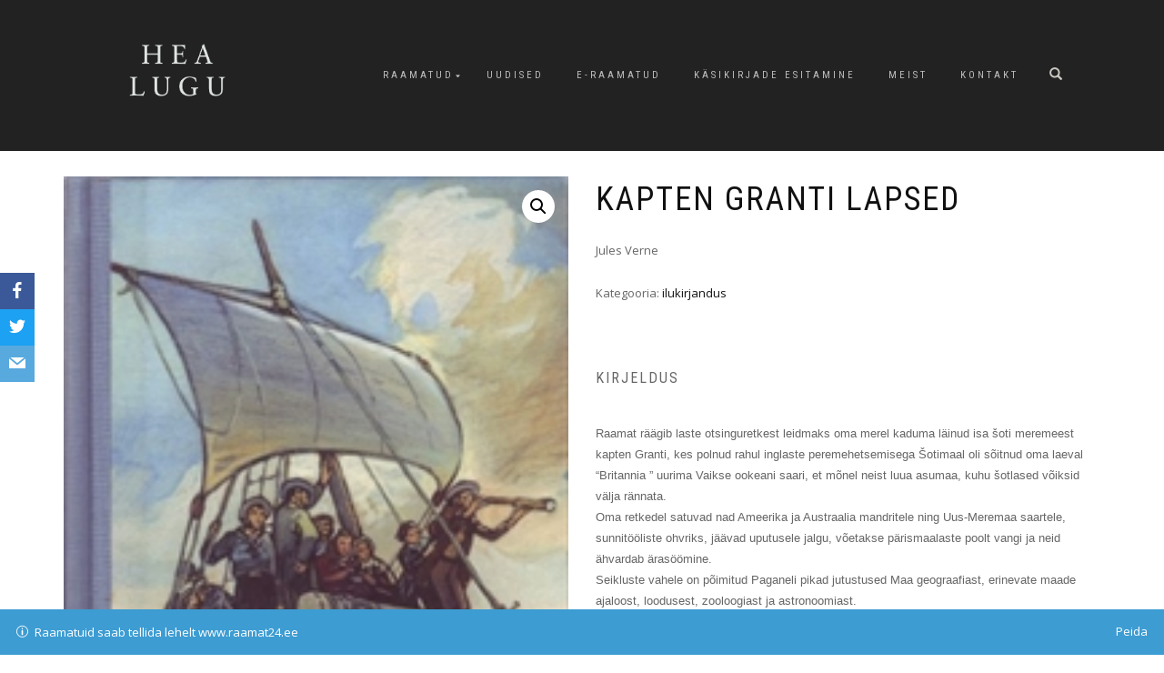

--- FILE ---
content_type: text/html; charset=UTF-8
request_url: http://www.healugu.ee/product/kapten-granti-lapsed/
body_size: 10257
content:
<!DOCTYPE html>
<html lang="et">
<head>
<meta charset="UTF-8">
<meta name="viewport" content="width=device-width, initial-scale=1, maximum-scale=1">
<link rel="profile" href="http://gmpg.org/xfn/11">

<title>Kapten Granti lapsed &#8211; Kirjastus Hea Lugu</title>
<meta name='robots' content='max-image-preview:large' />
<link rel='dns-prefetch' href='//fonts.googleapis.com' />
<link rel='dns-prefetch' href='//s.w.org' />
<link rel="alternate" type="application/rss+xml" title="Kirjastus Hea Lugu &raquo; RSS" href="http://www.healugu.ee/feed/" />
<link rel="alternate" type="application/rss+xml" title="Kirjastus Hea Lugu &raquo; Kommentaaride RSS" href="http://www.healugu.ee/comments/feed/" />
<script type="text/javascript">
window._wpemojiSettings = {"baseUrl":"https:\/\/s.w.org\/images\/core\/emoji\/13.1.0\/72x72\/","ext":".png","svgUrl":"https:\/\/s.w.org\/images\/core\/emoji\/13.1.0\/svg\/","svgExt":".svg","source":{"concatemoji":"http:\/\/www.healugu.ee\/wp-includes\/js\/wp-emoji-release.min.js?ver=5.9.3"}};
/*! This file is auto-generated */
!function(e,a,t){var n,r,o,i=a.createElement("canvas"),p=i.getContext&&i.getContext("2d");function s(e,t){var a=String.fromCharCode;p.clearRect(0,0,i.width,i.height),p.fillText(a.apply(this,e),0,0);e=i.toDataURL();return p.clearRect(0,0,i.width,i.height),p.fillText(a.apply(this,t),0,0),e===i.toDataURL()}function c(e){var t=a.createElement("script");t.src=e,t.defer=t.type="text/javascript",a.getElementsByTagName("head")[0].appendChild(t)}for(o=Array("flag","emoji"),t.supports={everything:!0,everythingExceptFlag:!0},r=0;r<o.length;r++)t.supports[o[r]]=function(e){if(!p||!p.fillText)return!1;switch(p.textBaseline="top",p.font="600 32px Arial",e){case"flag":return s([127987,65039,8205,9895,65039],[127987,65039,8203,9895,65039])?!1:!s([55356,56826,55356,56819],[55356,56826,8203,55356,56819])&&!s([55356,57332,56128,56423,56128,56418,56128,56421,56128,56430,56128,56423,56128,56447],[55356,57332,8203,56128,56423,8203,56128,56418,8203,56128,56421,8203,56128,56430,8203,56128,56423,8203,56128,56447]);case"emoji":return!s([10084,65039,8205,55357,56613],[10084,65039,8203,55357,56613])}return!1}(o[r]),t.supports.everything=t.supports.everything&&t.supports[o[r]],"flag"!==o[r]&&(t.supports.everythingExceptFlag=t.supports.everythingExceptFlag&&t.supports[o[r]]);t.supports.everythingExceptFlag=t.supports.everythingExceptFlag&&!t.supports.flag,t.DOMReady=!1,t.readyCallback=function(){t.DOMReady=!0},t.supports.everything||(n=function(){t.readyCallback()},a.addEventListener?(a.addEventListener("DOMContentLoaded",n,!1),e.addEventListener("load",n,!1)):(e.attachEvent("onload",n),a.attachEvent("onreadystatechange",function(){"complete"===a.readyState&&t.readyCallback()})),(n=t.source||{}).concatemoji?c(n.concatemoji):n.wpemoji&&n.twemoji&&(c(n.twemoji),c(n.wpemoji)))}(window,document,window._wpemojiSettings);
</script>
<style type="text/css">
img.wp-smiley,
img.emoji {
	display: inline !important;
	border: none !important;
	box-shadow: none !important;
	height: 1em !important;
	width: 1em !important;
	margin: 0 0.07em !important;
	vertical-align: -0.1em !important;
	background: none !important;
	padding: 0 !important;
}
</style>
	<link rel='stylesheet' id='wp-block-library-css'  href='http://www.healugu.ee/wp-includes/css/dist/block-library/style.min.css?ver=5.9.3' type='text/css' media='all' />
<link rel='stylesheet' id='wc-blocks-vendors-style-css'  href='http://www.healugu.ee/wp-content/plugins/woocommerce/packages/woocommerce-blocks/build/wc-blocks-vendors-style.css?ver=6.9.0' type='text/css' media='all' />
<link rel='stylesheet' id='wc-blocks-style-css'  href='http://www.healugu.ee/wp-content/plugins/woocommerce/packages/woocommerce-blocks/build/wc-blocks-style.css?ver=6.9.0' type='text/css' media='all' />
<style id='global-styles-inline-css' type='text/css'>
body{--wp--preset--color--black: #000000;--wp--preset--color--cyan-bluish-gray: #abb8c3;--wp--preset--color--white: #ffffff;--wp--preset--color--pale-pink: #f78da7;--wp--preset--color--vivid-red: #cf2e2e;--wp--preset--color--luminous-vivid-orange: #ff6900;--wp--preset--color--luminous-vivid-amber: #fcb900;--wp--preset--color--light-green-cyan: #7bdcb5;--wp--preset--color--vivid-green-cyan: #00d084;--wp--preset--color--pale-cyan-blue: #8ed1fc;--wp--preset--color--vivid-cyan-blue: #0693e3;--wp--preset--color--vivid-purple: #9b51e0;--wp--preset--gradient--vivid-cyan-blue-to-vivid-purple: linear-gradient(135deg,rgba(6,147,227,1) 0%,rgb(155,81,224) 100%);--wp--preset--gradient--light-green-cyan-to-vivid-green-cyan: linear-gradient(135deg,rgb(122,220,180) 0%,rgb(0,208,130) 100%);--wp--preset--gradient--luminous-vivid-amber-to-luminous-vivid-orange: linear-gradient(135deg,rgba(252,185,0,1) 0%,rgba(255,105,0,1) 100%);--wp--preset--gradient--luminous-vivid-orange-to-vivid-red: linear-gradient(135deg,rgba(255,105,0,1) 0%,rgb(207,46,46) 100%);--wp--preset--gradient--very-light-gray-to-cyan-bluish-gray: linear-gradient(135deg,rgb(238,238,238) 0%,rgb(169,184,195) 100%);--wp--preset--gradient--cool-to-warm-spectrum: linear-gradient(135deg,rgb(74,234,220) 0%,rgb(151,120,209) 20%,rgb(207,42,186) 40%,rgb(238,44,130) 60%,rgb(251,105,98) 80%,rgb(254,248,76) 100%);--wp--preset--gradient--blush-light-purple: linear-gradient(135deg,rgb(255,206,236) 0%,rgb(152,150,240) 100%);--wp--preset--gradient--blush-bordeaux: linear-gradient(135deg,rgb(254,205,165) 0%,rgb(254,45,45) 50%,rgb(107,0,62) 100%);--wp--preset--gradient--luminous-dusk: linear-gradient(135deg,rgb(255,203,112) 0%,rgb(199,81,192) 50%,rgb(65,88,208) 100%);--wp--preset--gradient--pale-ocean: linear-gradient(135deg,rgb(255,245,203) 0%,rgb(182,227,212) 50%,rgb(51,167,181) 100%);--wp--preset--gradient--electric-grass: linear-gradient(135deg,rgb(202,248,128) 0%,rgb(113,206,126) 100%);--wp--preset--gradient--midnight: linear-gradient(135deg,rgb(2,3,129) 0%,rgb(40,116,252) 100%);--wp--preset--duotone--dark-grayscale: url('#wp-duotone-dark-grayscale');--wp--preset--duotone--grayscale: url('#wp-duotone-grayscale');--wp--preset--duotone--purple-yellow: url('#wp-duotone-purple-yellow');--wp--preset--duotone--blue-red: url('#wp-duotone-blue-red');--wp--preset--duotone--midnight: url('#wp-duotone-midnight');--wp--preset--duotone--magenta-yellow: url('#wp-duotone-magenta-yellow');--wp--preset--duotone--purple-green: url('#wp-duotone-purple-green');--wp--preset--duotone--blue-orange: url('#wp-duotone-blue-orange');--wp--preset--font-size--small: 13px;--wp--preset--font-size--medium: 20px;--wp--preset--font-size--large: 36px;--wp--preset--font-size--x-large: 42px;}.has-black-color{color: var(--wp--preset--color--black) !important;}.has-cyan-bluish-gray-color{color: var(--wp--preset--color--cyan-bluish-gray) !important;}.has-white-color{color: var(--wp--preset--color--white) !important;}.has-pale-pink-color{color: var(--wp--preset--color--pale-pink) !important;}.has-vivid-red-color{color: var(--wp--preset--color--vivid-red) !important;}.has-luminous-vivid-orange-color{color: var(--wp--preset--color--luminous-vivid-orange) !important;}.has-luminous-vivid-amber-color{color: var(--wp--preset--color--luminous-vivid-amber) !important;}.has-light-green-cyan-color{color: var(--wp--preset--color--light-green-cyan) !important;}.has-vivid-green-cyan-color{color: var(--wp--preset--color--vivid-green-cyan) !important;}.has-pale-cyan-blue-color{color: var(--wp--preset--color--pale-cyan-blue) !important;}.has-vivid-cyan-blue-color{color: var(--wp--preset--color--vivid-cyan-blue) !important;}.has-vivid-purple-color{color: var(--wp--preset--color--vivid-purple) !important;}.has-black-background-color{background-color: var(--wp--preset--color--black) !important;}.has-cyan-bluish-gray-background-color{background-color: var(--wp--preset--color--cyan-bluish-gray) !important;}.has-white-background-color{background-color: var(--wp--preset--color--white) !important;}.has-pale-pink-background-color{background-color: var(--wp--preset--color--pale-pink) !important;}.has-vivid-red-background-color{background-color: var(--wp--preset--color--vivid-red) !important;}.has-luminous-vivid-orange-background-color{background-color: var(--wp--preset--color--luminous-vivid-orange) !important;}.has-luminous-vivid-amber-background-color{background-color: var(--wp--preset--color--luminous-vivid-amber) !important;}.has-light-green-cyan-background-color{background-color: var(--wp--preset--color--light-green-cyan) !important;}.has-vivid-green-cyan-background-color{background-color: var(--wp--preset--color--vivid-green-cyan) !important;}.has-pale-cyan-blue-background-color{background-color: var(--wp--preset--color--pale-cyan-blue) !important;}.has-vivid-cyan-blue-background-color{background-color: var(--wp--preset--color--vivid-cyan-blue) !important;}.has-vivid-purple-background-color{background-color: var(--wp--preset--color--vivid-purple) !important;}.has-black-border-color{border-color: var(--wp--preset--color--black) !important;}.has-cyan-bluish-gray-border-color{border-color: var(--wp--preset--color--cyan-bluish-gray) !important;}.has-white-border-color{border-color: var(--wp--preset--color--white) !important;}.has-pale-pink-border-color{border-color: var(--wp--preset--color--pale-pink) !important;}.has-vivid-red-border-color{border-color: var(--wp--preset--color--vivid-red) !important;}.has-luminous-vivid-orange-border-color{border-color: var(--wp--preset--color--luminous-vivid-orange) !important;}.has-luminous-vivid-amber-border-color{border-color: var(--wp--preset--color--luminous-vivid-amber) !important;}.has-light-green-cyan-border-color{border-color: var(--wp--preset--color--light-green-cyan) !important;}.has-vivid-green-cyan-border-color{border-color: var(--wp--preset--color--vivid-green-cyan) !important;}.has-pale-cyan-blue-border-color{border-color: var(--wp--preset--color--pale-cyan-blue) !important;}.has-vivid-cyan-blue-border-color{border-color: var(--wp--preset--color--vivid-cyan-blue) !important;}.has-vivid-purple-border-color{border-color: var(--wp--preset--color--vivid-purple) !important;}.has-vivid-cyan-blue-to-vivid-purple-gradient-background{background: var(--wp--preset--gradient--vivid-cyan-blue-to-vivid-purple) !important;}.has-light-green-cyan-to-vivid-green-cyan-gradient-background{background: var(--wp--preset--gradient--light-green-cyan-to-vivid-green-cyan) !important;}.has-luminous-vivid-amber-to-luminous-vivid-orange-gradient-background{background: var(--wp--preset--gradient--luminous-vivid-amber-to-luminous-vivid-orange) !important;}.has-luminous-vivid-orange-to-vivid-red-gradient-background{background: var(--wp--preset--gradient--luminous-vivid-orange-to-vivid-red) !important;}.has-very-light-gray-to-cyan-bluish-gray-gradient-background{background: var(--wp--preset--gradient--very-light-gray-to-cyan-bluish-gray) !important;}.has-cool-to-warm-spectrum-gradient-background{background: var(--wp--preset--gradient--cool-to-warm-spectrum) !important;}.has-blush-light-purple-gradient-background{background: var(--wp--preset--gradient--blush-light-purple) !important;}.has-blush-bordeaux-gradient-background{background: var(--wp--preset--gradient--blush-bordeaux) !important;}.has-luminous-dusk-gradient-background{background: var(--wp--preset--gradient--luminous-dusk) !important;}.has-pale-ocean-gradient-background{background: var(--wp--preset--gradient--pale-ocean) !important;}.has-electric-grass-gradient-background{background: var(--wp--preset--gradient--electric-grass) !important;}.has-midnight-gradient-background{background: var(--wp--preset--gradient--midnight) !important;}.has-small-font-size{font-size: var(--wp--preset--font-size--small) !important;}.has-medium-font-size{font-size: var(--wp--preset--font-size--medium) !important;}.has-large-font-size{font-size: var(--wp--preset--font-size--large) !important;}.has-x-large-font-size{font-size: var(--wp--preset--font-size--x-large) !important;}
</style>
<link rel='stylesheet' id='font-awesome-icons-css'  href='http://www.healugu.ee/wp-content/plugins/cool-facebook-page-feed-timeline/css/font-awesome-4.7.0/css/font-awesome.min.css' type='text/css' media='all' />
<link rel='stylesheet' id='obfx-module-pub-css-social-sharing-module-0-css'  href='http://www.healugu.ee/wp-content/plugins/themeisle-companion/obfx_modules/social-sharing/css/public.css?ver=2.10.11' type='text/css' media='all' />
<link rel='stylesheet' id='obfx-module-pub-css-social-sharing-module-1-css'  href='http://www.healugu.ee/wp-content/plugins/themeisle-companion/obfx_modules/social-sharing/css/vendor/socicon/socicon.css?ver=2.10.11' type='text/css' media='all' />
<link rel='stylesheet' id='photoswipe-css'  href='http://www.healugu.ee/wp-content/plugins/woocommerce/assets/css/photoswipe/photoswipe.min.css?ver=6.3.1' type='text/css' media='all' />
<link rel='stylesheet' id='photoswipe-default-skin-css'  href='http://www.healugu.ee/wp-content/plugins/woocommerce/assets/css/photoswipe/default-skin/default-skin.min.css?ver=6.3.1' type='text/css' media='all' />
<style id='woocommerce-inline-inline-css' type='text/css'>
.woocommerce form .form-row .required { visibility: visible; }
</style>
<link rel='stylesheet' id='ywctm-frontend-css'  href='http://www.healugu.ee/wp-content/plugins/yith-woocommerce-catalog-mode/assets/css/frontend.min.css?ver=2.9.0' type='text/css' media='all' />
<style id='ywctm-frontend-inline-css' type='text/css'>
form.cart button.single_add_to_cart_button, form.cart .quantity, .widget.woocommerce.widget_shopping_cart{display: none !important}
</style>
<link rel='stylesheet' id='shop-isle-style-css'  href='http://www.healugu.ee/wp-content/themes/shop-isle/style.css?ver=5.9.3' type='text/css' media='all' />
<link rel='stylesheet' id='child-style-css'  href='http://www.healugu.ee/wp-content/themes/shop-isle-child/style.css?ver=1.0.0' type='text/css' media='all' />
<link rel='stylesheet' id='bootstrap-css'  href='http://www.healugu.ee/wp-content/themes/shop-isle/assets/bootstrap/css/bootstrap.min.css?ver=20120208' type='text/css' media='all' />
<link rel='stylesheet' id='magnific-popup-css'  href='http://www.healugu.ee/wp-content/themes/shop-isle/assets/css/vendor/magnific-popup.min.css?ver=20120208' type='text/css' media='all' />
<link rel='stylesheet' id='flexslider-css'  href='http://www.healugu.ee/wp-content/themes/shop-isle/assets/css/vendor/flexslider.min.css?ver=20120208' type='text/css' media='all' />
<link rel='stylesheet' id='owl-carousel-css'  href='http://www.healugu.ee/wp-content/themes/shop-isle/assets/css/vendor/owl.carousel.min.css?ver=2.1.7' type='text/css' media='all' />
<link rel='stylesheet' id='shop-isle-animate-css'  href='http://www.healugu.ee/wp-content/themes/shop-isle/assets/css/vendor/animate.min.css?ver=20120208' type='text/css' media='all' />
<link rel='stylesheet' id='shop-isle-main-style-css'  href='http://www.healugu.ee/wp-content/themes/shop-isle/assets/css/style.css?ver=1.1.46' type='text/css' media='all' />
<link rel='stylesheet' id='tf-compiled-options-cfpt-css'  href='http://www.healugu.ee/wp-content/uploads/titan-framework-cfpt-css.css?ver=5.9.3' type='text/css' media='all' />
<link rel='stylesheet' id='tf-google-webfont-open-sans-css'  href='//fonts.googleapis.com/css?family=Open+Sans%3Ainherit%2C400&#038;subset=latin%2Clatin-ext&#038;ver=5.9.3' type='text/css' media='all' />
<link rel='stylesheet' id='shop-isle-woocommerce-style1-css'  href='http://www.healugu.ee/wp-content/themes/shop-isle/inc/woocommerce/css/woocommerce.css?ver=11' type='text/css' media='all' />
<script type='text/javascript' src='http://www.healugu.ee/wp-includes/js/jquery/jquery.min.js?ver=3.6.0' id='jquery-core-js'></script>
<script type='text/javascript' src='http://www.healugu.ee/wp-includes/js/jquery/jquery-migrate.min.js?ver=3.3.2' id='jquery-migrate-js'></script>
<link rel="https://api.w.org/" href="http://www.healugu.ee/wp-json/" /><link rel="alternate" type="application/json" href="http://www.healugu.ee/wp-json/wp/v2/product/5824" /><link rel="EditURI" type="application/rsd+xml" title="RSD" href="http://www.healugu.ee/xmlrpc.php?rsd" />
<link rel="wlwmanifest" type="application/wlwmanifest+xml" href="http://www.healugu.ee/wp-includes/wlwmanifest.xml" /> 
<meta name="generator" content="WordPress 5.9.3" />
<meta name="generator" content="WooCommerce 6.3.1" />
<link rel="canonical" href="http://www.healugu.ee/product/kapten-granti-lapsed/" />
<link rel='shortlink' href='http://www.healugu.ee/?p=5824' />
<link rel="alternate" type="application/json+oembed" href="http://www.healugu.ee/wp-json/oembed/1.0/embed?url=http%3A%2F%2Fwww.healugu.ee%2Fproduct%2Fkapten-granti-lapsed%2F" />
<link rel="alternate" type="text/xml+oembed" href="http://www.healugu.ee/wp-json/oembed/1.0/embed?url=http%3A%2F%2Fwww.healugu.ee%2Fproduct%2Fkapten-granti-lapsed%2F&#038;format=xml" />
<style type="text/css" id="csseditortablet">
@media only screen and (min-width: 667px) and (max-width: 1024px)  {
.col-sm-3.sidebar{padding-top:45%;}
.fb-page{max-width:5000px}}
</style>
<style type="text/css" id="csseditorphone">
@media only screen  and (min-width: 320px)  and (max-width: 667px) {
.col-sm-3.sidebar{padding-top:25%}}
</style>
<!-- Enter your scripts here --><style id="shop_isle_customizr_pallete" type="text/css">.module.module-video { padding: 130px 0px; }.shop_isle_header_title h1 a, .shop_isle_header_title h2 a { color: #000000; }</style>	<noscript><style>.woocommerce-product-gallery{ opacity: 1 !important; }</style></noscript>
	<meta name="generator" content="Elementor 3.12.1; features: a11y_improvements, additional_custom_breakpoints; settings: css_print_method-external, google_font-enabled, font_display-auto">
		<style type="text/css" id="wp-custom-css">
			/* hide the shopping cart icon */
.navbar-cart-inner {
display:none; 
}
/* hide the post menu and meta-info */
.post-meta{
display: none;
}
/* lower the product single page a little bit */
.container.product-main-content{padding-top: 5%}
/* lower the heading of a news post a little bit */
.col-sm-8.shop-isle-page-content{padding-top: 5%; 
}
.post-more{
display: none;
}

/* Hide the ordering menu from front page */
.woocommerce-ordering{
display: none;
}

/* Hide Tabs from single-product pages */
.woocommerce-Tabs-panel{
display: block;
}

.tabs{
display: none;
}


.module-small-bottom{display: none;}

/* Hide breadcrumbs */
.woocommerce-breadcrumb {
display: none;
}

@media (max-width: 768px) and (orientation: landscape) {
	.header-container {
		width: 33%;
	}
} 		</style>
		</head>
<body class="product-template-default single single-product postid-5824 wp-custom-logo theme-shop-isle woocommerce woocommerce-page woocommerce-demo-store woocommerce-no-js woocommerce-active elementor-default elementor-kit-8638">

	
	<!-- Preloader -->
	
	<header class="header ">
			<!-- Navigation start -->
		<nav class="navbar navbar-custom navbar-fixed-top " role="navigation">

		<div class="container">
		<div class="header-container">

		<div class="navbar-header">
		<div class="shop_isle_header_title"><div class="shop-isle-header-title-inner"><a href="http://www.healugu.ee/" class="custom-logo-link" rel="home"><img width="559" height="372" src="http://www.healugu.ee/wp-content/uploads/2018/08/cropped-logo-3.png" class="custom-logo" alt="Kirjastus Hea Lugu" srcset="http://www.healugu.ee/wp-content/uploads/2018/08/cropped-logo-3.png 559w, http://www.healugu.ee/wp-content/uploads/2018/08/cropped-logo-3-555x369.png 555w, http://www.healugu.ee/wp-content/uploads/2018/08/cropped-logo-3-300x200.png 300w" sizes="(max-width: 559px) 100vw, 559px" /></a></div></div>
						<div type="button" class="navbar-toggle" data-toggle="collapse" data-target="#custom-collapse">
							<span class="sr-only">Toggle navigation</span>
							<span class="icon-bar"></span>
							<span class="icon-bar"></span>
							<span class="icon-bar"></span>
						</div>
					</div>

					<div class="header-menu-wrap">
						<div class="collapse navbar-collapse" id="custom-collapse">

							<ul id="menu-menu-1" class="nav navbar-nav navbar-right"><li id="menu-item-2974" class="menu-item menu-item-type-post_type menu-item-object-page menu-item-home menu-item-has-children current_page_parent menu-item-2974"><a href="http://www.healugu.ee/">Raamatud</a>
<ul class="sub-menu">
	<li id="menu-item-4804" class="menu-item menu-item-type-taxonomy menu-item-object-product_cat current-product-ancestor current-menu-parent current-product-parent menu-item-4804"><a href="http://www.healugu.ee/product-category/ilukirjandus/">ilukirjandus</a></li>
	<li id="menu-item-4805" class="menu-item menu-item-type-taxonomy menu-item-object-product_cat menu-item-4805"><a href="http://www.healugu.ee/product-category/lastekirjandus/">lastekirjandus</a></li>
	<li id="menu-item-4806" class="menu-item menu-item-type-taxonomy menu-item-object-product_cat menu-item-4806"><a href="http://www.healugu.ee/product-category/ajalugu/">ajalugu</a></li>
	<li id="menu-item-4807" class="menu-item menu-item-type-taxonomy menu-item-object-product_cat menu-item-4807"><a href="http://www.healugu.ee/product-category/poliitika/">poliitika</a></li>
	<li id="menu-item-4808" class="menu-item menu-item-type-taxonomy menu-item-object-product_cat menu-item-4808"><a href="http://www.healugu.ee/product-category/aiandus/">aiandus</a></li>
	<li id="menu-item-4809" class="menu-item menu-item-type-taxonomy menu-item-object-product_cat menu-item-4809"><a href="http://www.healugu.ee/product-category/pollundus/">põllundus</a></li>
	<li id="menu-item-4810" class="menu-item menu-item-type-taxonomy menu-item-object-product_cat menu-item-4810"><a href="http://www.healugu.ee/product-category/biograafia/">biograafia</a></li>
	<li id="menu-item-4811" class="menu-item menu-item-type-taxonomy menu-item-object-product_cat menu-item-4811"><a href="http://www.healugu.ee/product-category/memuaarid/">memuaarid</a></li>
	<li id="menu-item-4812" class="menu-item menu-item-type-taxonomy menu-item-object-product_cat menu-item-4812"><a href="http://www.healugu.ee/product-category/tervis/">tervis</a></li>
	<li id="menu-item-8304" class="menu-item menu-item-type-taxonomy menu-item-object-product_cat menu-item-8304"><a href="http://www.healugu.ee/product-category/kokandus/">kokandus</a></li>
	<li id="menu-item-8305" class="menu-item menu-item-type-taxonomy menu-item-object-product_cat menu-item-8305"><a href="http://www.healugu.ee/product-category/kasitoo/">käsitöö</a></li>
</ul>
</li>
<li id="menu-item-3031" class="menu-item menu-item-type-post_type menu-item-object-page menu-item-3031"><a href="http://www.healugu.ee/uudised/">Uudised</a></li>
<li id="menu-item-2979" class="menu-item menu-item-type-custom menu-item-object-custom menu-item-2979"><a href="https://raamat24.ee/e-raamatud/">E-raamatud</a></li>
<li id="menu-item-2976" class="menu-item menu-item-type-post_type menu-item-object-page menu-item-2976"><a href="http://www.healugu.ee/kasikirjade-esitamine/">Käsikirjade esitamine</a></li>
<li id="menu-item-2977" class="menu-item menu-item-type-post_type menu-item-object-page menu-item-2977"><a href="http://www.healugu.ee/meist/">Meist</a></li>
<li id="menu-item-2987" class="menu-item menu-item-type-post_type menu-item-object-page menu-item-2987"><a href="http://www.healugu.ee/kontakt/">Kontakt</a></li>
</ul>
						</div>
					</div>

											<div class="navbar-cart">

							<div class="header-search">
								<div class="glyphicon glyphicon-search header-search-button"></div>
								<div class="header-search-input">
									<form role="search" method="get" class="woocommerce-product-search" action="http://www.healugu.ee/">
										<input type="search" class="search-field" placeholder="Search Products&hellip;" value="" name="s" title="Search for:" />
										<input type="submit" value="Search" />
										<input type="hidden" name="post_type" value="product" />
									</form>
								</div>
							</div>

															<div class="navbar-cart-inner">
									<a href="http://www.healugu.ee/?page_id=4759" title="View your shopping cart" class="cart-contents">
										<span class="icon-basket"></span>
										<span class="cart-item-number">0</span>
									</a>
																	</div>
							
						</div>
					
				</div>
			</div>

		</nav>
		<!-- Navigation end -->
		
	
	</header>

	<div class="main">
					
			<div class="woocommerce-notices-wrapper"></div><section class="module module-super-small">
			<div class="container product-main-content"><nav class="woocommerce-breadcrumb"><a href="http://www.healugu.ee">Esileht</a>&nbsp;&#47;&nbsp;<a href="http://www.healugu.ee/product-category/ilukirjandus/">ilukirjandus</a>&nbsp;&#47;&nbsp;Kapten Granti lapsed</nav><div id="product-5824" class="product type-product post-5824 status-publish first instock product_cat-ilukirjandus has-post-thumbnail shipping-taxable product-type-simple">

	<div class="woocommerce-product-gallery woocommerce-product-gallery--with-images woocommerce-product-gallery--columns-6 images" data-columns="6" style="opacity: 0; transition: opacity .25s ease-in-out;">
	<figure class="woocommerce-product-gallery__wrapper">
		<div data-thumb="http://www.healugu.ee/wp-content/uploads/2018/07/R025963-160x160.jpg" data-thumb-alt="" class="woocommerce-product-gallery__image"><a href="http://www.healugu.ee/wp-content/uploads/2018/07/R025963.jpg"><img width="188" height="282" src="http://www.healugu.ee/wp-content/uploads/2018/07/R025963.jpg" class="wp-post-image" alt="" loading="lazy" title="R025963" data-caption="" data-src="http://www.healugu.ee/wp-content/uploads/2018/07/R025963.jpg" data-large_image="http://www.healugu.ee/wp-content/uploads/2018/07/R025963.jpg" data-large_image_width="188" data-large_image_height="282" /></a></div>	</figure>
</div>

	<div class="summary entry-summary">
		<h1 class="product_title entry-title">Kapten Granti lapsed</h1><p class="price"></p>
<div class="woocommerce-product-details__short-description">
	<p>Jules Verne</p>
</div>
<div class="product_meta">

	
	
	<span class="posted_in">Kategooria: <a href="http://www.healugu.ee/product-category/ilukirjandus/" rel="tag">ilukirjandus</a></span>
	
	
</div>

	<div class="woocommerce-tabs wc-tabs-wrapper">
		<ul class="tabs wc-tabs" role="tablist">
							<li class="description_tab" id="tab-title-description" role="tab" aria-controls="tab-description">
					<a href="#tab-description">
						Kirjeldus					</a>
				</li>
					</ul>
					<div class="woocommerce-Tabs-panel woocommerce-Tabs-panel--description panel entry-content wc-tab" id="tab-description" role="tabpanel" aria-labelledby="tab-title-description">
				
	<h2>Kirjeldus</h2>

<p><span style="line-height: 18px; font-family: Arial, Helvetica, sans-serif;">Raamat räägib laste otsinguretkest leidmaks oma merel kaduma läinud isa šoti meremeest kapten Granti, kes polnud rahul inglaste peremehetsemisega Šotimaal oli sõitnud oma laeval &#8220;Britannia &#8221; uurima Vaikse ookeani saari, et mõnel neist luua asumaa, kuhu šotlased võiksid välja rännata.</span><br style="color: #404039; line-height: 18px; font-family: Arial, Helvetica, sans-serif;" /><span style="line-height: 18px; font-family: Arial, Helvetica, sans-serif;">Oma retkedel satuvad nad Ameerika ja Austraalia mandritele ning Uus-Meremaa saartele, sunnitööliste ohvriks, jäävad uputusele jalgu, võetakse pärismaalaste poolt vangi ja neid ähvardab ärasöömine.</span><br style="color: #404039; line-height: 18px; font-family: Arial, Helvetica, sans-serif;" /><span style="line-height: 18px; font-family: Arial, Helvetica, sans-serif;">Seikluste vahele on põimitud Paganeli pikad jutustused Maa geograafiast, erinevate maade ajaloost, loodusest, zooloogiast ja astronoomiast.</span></p>
			</div>
		
			</div>

	</div>

	</div></div><div class="container"></div><hr class="divider-w"><div class="container">
	<section class="related products">

					<h2>Seotud tooted</h2>
				
		<ul class="products columns-4">

			
					<li class="product type-product post-7678 status-publish first instock product_cat-ilukirjandus has-post-thumbnail shipping-taxable product-type-external">
	<a href="http://www.healugu.ee/product/roosi-nimi/" class="woocommerce-LoopProduct-link woocommerce-loop-product__link"><img width="262" height="328" src="http://www.healugu.ee/wp-content/uploads/2018/09/Roosi-nimi_kaas_lavastus_veeb-262x328.jpg" class="attachment-shop_catalog size-shop_catalog wp-post-image" alt="" title="Roosi-nimi_kaas_lavastus_veeb" srcset="http://www.healugu.ee/wp-content/uploads/2018/09/Roosi-nimi_kaas_lavastus_veeb-262x328.jpg 262w, http://www.healugu.ee/wp-content/uploads/2018/09/Roosi-nimi_kaas_lavastus_veeb-58x72.jpg 58w" sizes="(max-width: 262px) 100vw, 262px" /><h2 class="woocommerce-loop-product__title">Roosi nimi</h2>
</a></li>

			
					<li class="product type-product post-7758 status-publish instock product_cat-ilukirjandus has-post-thumbnail shipping-taxable product-type-external">
	<a href="http://www.healugu.ee/product/rusikad-inimene-on-inimesele-hunt/" class="woocommerce-LoopProduct-link woocommerce-loop-product__link"><img width="262" height="328" src="http://www.healugu.ee/wp-content/uploads/2018/10/Anniko_Rusikad_kaas_rekl-262x328.jpg" class="attachment-shop_catalog size-shop_catalog wp-post-image" alt="" loading="lazy" title="Anniko_Rusikad_kaas_rekl" srcset="http://www.healugu.ee/wp-content/uploads/2018/10/Anniko_Rusikad_kaas_rekl-262x328.jpg 262w, http://www.healugu.ee/wp-content/uploads/2018/10/Anniko_Rusikad_kaas_rekl-58x72.jpg 58w" sizes="(max-width: 262px) 100vw, 262px" /><h2 class="woocommerce-loop-product__title">Rusikad. Inimene on inimesele hunt</h2>
</a></li>

			
					<li class="product type-product post-7756 status-publish instock product_cat-ilukirjandus has-post-thumbnail shipping-taxable product-type-external">
	<a href="http://www.healugu.ee/product/kattemaks-kirumpaal/" class="woocommerce-LoopProduct-link woocommerce-loop-product__link"><img width="262" height="328" src="http://www.healugu.ee/wp-content/uploads/2018/10/Kättemaks-Kirumpääl.-suur-262x328.jpg" class="attachment-shop_catalog size-shop_catalog wp-post-image" alt="" loading="lazy" title="Kättemaks Kirumpääl. suur" srcset="http://www.healugu.ee/wp-content/uploads/2018/10/Kättemaks-Kirumpääl.-suur-262x328.jpg 262w, http://www.healugu.ee/wp-content/uploads/2018/10/Kättemaks-Kirumpääl.-suur-58x72.jpg 58w" sizes="(max-width: 262px) 100vw, 262px" /><h2 class="woocommerce-loop-product__title">Kättemaks Kirumpääl</h2>
</a></li>

			
					<li class="product type-product post-7925 status-publish last instock product_cat-ilukirjandus product_cat-luule product_cat-sari-maailm-loeb has-post-thumbnail shipping-taxable product-type-external">
	<a href="http://www.healugu.ee/product/jevgeni-onegin/" class="woocommerce-LoopProduct-link woocommerce-loop-product__link"><img width="262" height="328" src="http://www.healugu.ee/wp-content/uploads/2019/03/Jevgeni-Onegin_kaas_rekl-262x328.jpg" class="attachment-shop_catalog size-shop_catalog wp-post-image" alt="" loading="lazy" title="Jevgeni Onegin_kaas_rekl" srcset="http://www.healugu.ee/wp-content/uploads/2019/03/Jevgeni-Onegin_kaas_rekl-262x328.jpg 262w, http://www.healugu.ee/wp-content/uploads/2019/03/Jevgeni-Onegin_kaas_rekl-58x72.jpg 58w" sizes="(max-width: 262px) 100vw, 262px" /><h2 class="woocommerce-loop-product__title">Jevgeni Onegin</h2>
</a></li>

			
		</ul>

	</section>
	</div>

			</div><!-- .container -->
		</section><!-- .module-small -->
			<hr class="divider-w"><section class="module module-small-bottom aya"><div class="container"><div class="row"><div class="col-sm-6 col-sm-offset-3"><h2 class="module-title font-alt">Exclusive products</h2><div class="module-subtitle font-serif">Special category of products</div></div></div><!-- .row --><div class="row"><div class="owl-carousel text-center" data-items="1049" data-pagination="true" data-navigation="false" data-rtl="false" ><div class="owl-item"><div class="col-sm-12"><div class="ex-product"><a href="http://www.healugu.ee/product/kumme-muutilist-sahvatust-eestlaste-jalgi-maailma-ajaloos/"><img width="262" height="328" src="http://www.healugu.ee/wp-content/uploads/2026/01/Mart-Laar_Kymme_myytilist-sahvatust-262x328.jpg" class="attachment-woocommerce_thumbnail size-woocommerce_thumbnail" alt="" loading="lazy" srcset="http://www.healugu.ee/wp-content/uploads/2026/01/Mart-Laar_Kymme_myytilist-sahvatust-262x328.jpg 262w, http://www.healugu.ee/wp-content/uploads/2026/01/Mart-Laar_Kymme_myytilist-sahvatust-58x72.jpg 58w" sizes="(max-width: 262px) 100vw, 262px" /></a><h4 class="shop-item-title font-alt"><a href="http://www.healugu.ee/product/kumme-muutilist-sahvatust-eestlaste-jalgi-maailma-ajaloos/">Kümme müütilist sähvatust. eestlaste jälgi maailma ajaloos</a></h4></div></div></div><div class="owl-item"><div class="col-sm-12"><div class="ex-product"><a href="http://www.healugu.ee/product/loe-mottes-kumneni/"><img width="262" height="328" src="http://www.healugu.ee/wp-content/uploads/2026/01/Loe-mottes-kumneni_esikaas-262x328.jpg" class="attachment-woocommerce_thumbnail size-woocommerce_thumbnail" alt="" loading="lazy" srcset="http://www.healugu.ee/wp-content/uploads/2026/01/Loe-mottes-kumneni_esikaas-262x328.jpg 262w, http://www.healugu.ee/wp-content/uploads/2026/01/Loe-mottes-kumneni_esikaas-58x72.jpg 58w" sizes="(max-width: 262px) 100vw, 262px" /></a><h4 class="shop-item-title font-alt"><a href="http://www.healugu.ee/product/loe-mottes-kumneni/">Loe mõttes kümneni</a></h4></div></div></div><div class="owl-item"><div class="col-sm-12"><div class="ex-product"><a href="http://www.healugu.ee/product/kuhtuv-valgus/"><img width="262" height="328" src="http://www.healugu.ee/wp-content/uploads/2026/01/Kuhtuv-valgus_m-262x328.jpg" class="attachment-woocommerce_thumbnail size-woocommerce_thumbnail" alt="" loading="lazy" srcset="http://www.healugu.ee/wp-content/uploads/2026/01/Kuhtuv-valgus_m-262x328.jpg 262w, http://www.healugu.ee/wp-content/uploads/2026/01/Kuhtuv-valgus_m-58x72.jpg 58w" sizes="(max-width: 262px) 100vw, 262px" /></a><h4 class="shop-item-title font-alt"><a href="http://www.healugu.ee/product/kuhtuv-valgus/">Kuhtuv valgus</a></h4></div></div></div><div class="owl-item"><div class="col-sm-12"><div class="ex-product"><a href="http://www.healugu.ee/product/ta-kinkis-mulle-vabaduse/"><img width="262" height="328" src="http://www.healugu.ee/wp-content/uploads/2026/01/Ta-kinkis-mulle-vabaduse-KAAS-262x328.jpg" class="attachment-woocommerce_thumbnail size-woocommerce_thumbnail" alt="" loading="lazy" srcset="http://www.healugu.ee/wp-content/uploads/2026/01/Ta-kinkis-mulle-vabaduse-KAAS-262x328.jpg 262w, http://www.healugu.ee/wp-content/uploads/2026/01/Ta-kinkis-mulle-vabaduse-KAAS-58x72.jpg 58w" sizes="(max-width: 262px) 100vw, 262px" /></a><h4 class="shop-item-title font-alt"><a href="http://www.healugu.ee/product/ta-kinkis-mulle-vabaduse/">Ta kinkis mulle vabaduse</a></h4></div></div></div><div class="owl-item"><div class="col-sm-12"><div class="ex-product"><a href="http://www.healugu.ee/product/surm-eliitkoolis/"><img width="262" height="328" src="http://www.healugu.ee/wp-content/uploads/2026/01/Surm-eliitkoolis-esikaas-262x328.jpg" class="attachment-woocommerce_thumbnail size-woocommerce_thumbnail" alt="" loading="lazy" srcset="http://www.healugu.ee/wp-content/uploads/2026/01/Surm-eliitkoolis-esikaas-262x328.jpg 262w, http://www.healugu.ee/wp-content/uploads/2026/01/Surm-eliitkoolis-esikaas-58x72.jpg 58w" sizes="(max-width: 262px) 100vw, 262px" /></a><h4 class="shop-item-title font-alt"><a href="http://www.healugu.ee/product/surm-eliitkoolis/">Surm eliitkoolis</a></h4></div></div></div><div class="owl-item"><div class="col-sm-12"><div class="ex-product"><a href="http://www.healugu.ee/product/tavalised-inimesed-autisti-reisijuht-galaktikas/"><img width="262" height="328" src="http://www.healugu.ee/wp-content/uploads/2025/12/Tavalised-inimesed_kaas_rekl-262x328.jpg" class="attachment-woocommerce_thumbnail size-woocommerce_thumbnail" alt="" loading="lazy" srcset="http://www.healugu.ee/wp-content/uploads/2025/12/Tavalised-inimesed_kaas_rekl-262x328.jpg 262w, http://www.healugu.ee/wp-content/uploads/2025/12/Tavalised-inimesed_kaas_rekl-58x72.jpg 58w" sizes="(max-width: 262px) 100vw, 262px" /></a><h4 class="shop-item-title font-alt"><a href="http://www.healugu.ee/product/tavalised-inimesed-autisti-reisijuht-galaktikas/">Tavalised inimesed. Autisti reisijuht galaktikas</a></h4></div></div></div><div class="owl-item"><div class="col-sm-12"><div class="ex-product"><a href="http://www.healugu.ee/product/seitse-asja-mida-ei-tohi-hiina-kohta-raakida/"><img width="262" height="328" src="http://www.healugu.ee/wp-content/uploads/2025/12/Seitse-asja-Hiina-kohta-KAAS-262x328.jpg" class="attachment-woocommerce_thumbnail size-woocommerce_thumbnail" alt="" loading="lazy" srcset="http://www.healugu.ee/wp-content/uploads/2025/12/Seitse-asja-Hiina-kohta-KAAS-262x328.jpg 262w, http://www.healugu.ee/wp-content/uploads/2025/12/Seitse-asja-Hiina-kohta-KAAS-58x72.jpg 58w" sizes="(max-width: 262px) 100vw, 262px" /></a><h4 class="shop-item-title font-alt"><a href="http://www.healugu.ee/product/seitse-asja-mida-ei-tohi-hiina-kohta-raakida/">Seitse asja, mida ei tohi Hiina kohta rääkida</a></h4></div></div></div><div class="owl-item"><div class="col-sm-12"><div class="ex-product"><a href="http://www.healugu.ee/product/sidrunikevad/"><img width="262" height="328" src="http://www.healugu.ee/wp-content/uploads/2025/12/Sidrunikevad-kaas-1-262x328.jpg" class="attachment-woocommerce_thumbnail size-woocommerce_thumbnail" alt="" loading="lazy" srcset="http://www.healugu.ee/wp-content/uploads/2025/12/Sidrunikevad-kaas-1-262x328.jpg 262w, http://www.healugu.ee/wp-content/uploads/2025/12/Sidrunikevad-kaas-1-58x72.jpg 58w" sizes="(max-width: 262px) 100vw, 262px" /></a><h4 class="shop-item-title font-alt"><a href="http://www.healugu.ee/product/sidrunikevad/">Sidrunikevad</a></h4></div></div></div><div class="owl-item"><div class="col-sm-12"><div class="ex-product"><a href="http://www.healugu.ee/product/padade-pidu-parimad-supid-ja-pajaroad/"><img width="262" height="328" src="http://www.healugu.ee/wp-content/uploads/2025/12/Padade_pidu_esikaas-262x328.jpg" class="attachment-woocommerce_thumbnail size-woocommerce_thumbnail" alt="" loading="lazy" srcset="http://www.healugu.ee/wp-content/uploads/2025/12/Padade_pidu_esikaas-262x328.jpg 262w, http://www.healugu.ee/wp-content/uploads/2025/12/Padade_pidu_esikaas-58x72.jpg 58w" sizes="(max-width: 262px) 100vw, 262px" /></a><h4 class="shop-item-title font-alt"><a href="http://www.healugu.ee/product/padade-pidu-parimad-supid-ja-pajaroad/">Padade pidu. Parimad supid ja pajaroad</a></h4></div></div></div><div class="owl-item"><div class="col-sm-12"><div class="ex-product"><a href="http://www.healugu.ee/product/hiirelaste-piia-ja-pauli-seiklused/"><img width="262" height="328" src="http://www.healugu.ee/wp-content/uploads/2025/12/Hiirelaste-Piia-ja-Pauli-seiklused-KAAS-scaled-262x328.jpg" class="attachment-woocommerce_thumbnail size-woocommerce_thumbnail" alt="" loading="lazy" /></a><h4 class="shop-item-title font-alt"><a href="http://www.healugu.ee/product/hiirelaste-piia-ja-pauli-seiklused/">Hiirelaste Piia ja Pauli seiklused</a></h4></div></div></div></div></div></div></section>
		
			</div><!-- .main -->

		
	

	</div><div class="bottom-page-wrap">		<!-- Widgets start -->

	
		<div style="display: none"></div>		<!-- Footer start -->
		<footer class="footer bg-dark">
			<!-- Divider -->
			<hr class="divider-d">
			<!-- Divider -->
			<div class="container">

				<div class="row">

					<div class="col-sm-6"><p class="shop-isle-poweredby-box"><a class="shop-isle-poweredby" href="http://themeisle.com/themes/shop-isle/" rel="nofollow">ShopIsle </a>powered by<a class="shop-isle-poweredby" href="http://wordpress.org/" rel="nofollow"> WordPress</a></p></div><div class="col-sm-6"><div class="footer-social-links"></div></div>				</div><!-- .row -->

			</div>
		</footer>
		<!-- Footer end -->
		</div><!-- .bottom-page-wrap -->
	</div>
	<!-- Wrapper end -->
	<!-- Scroll-up -->
	<div class="scroll-up">
		<a href="#totop"><i class="arrow_carrot-2up"></i></a>
	</div>

	
	<ul class="obfx-sharing
	obfx-sharing-left 	">
					<li class="">
				<a class = "facebook"
										 href="https://www.facebook.com/sharer.php?u=http://www.healugu.ee/product/kapten-granti-lapsed/">
					<i class="socicon-facebook"></i>
									</a>
			</li>
					<li class="">
				<a class = "twitter"
										 href="https://twitter.com/intent/tweet?url=http://www.healugu.ee/product/kapten-granti-lapsed/&#038;text=Kapten%20Granti%20lapsed&#038;hashtags=">
					<i class="socicon-twitter"></i>
									</a>
			</li>
					<li class="">
				<a class = "mail"
										 href="mailto:?&#038;subject=Kapten%20Granti%20lapsed&#038;body=http://www.healugu.ee/product/kapten-granti-lapsed/">
					<i class="socicon-mail"></i>
									</a>
			</li>
			</ul>
	<!-- Enter your scripts here --><p class="woocommerce-store-notice demo_store" data-notice-id="fc6fc9fd39dc4c9ca822251e6966b32c" style="display:none;">Raamatuid saab tellida lehelt www.raamat24.ee <a href="#" class="woocommerce-store-notice__dismiss-link">Peida</a></p><script type="application/ld+json">{"@context":"https:\/\/schema.org\/","@type":"BreadcrumbList","itemListElement":[{"@type":"ListItem","position":1,"item":{"name":"Esileht","@id":"http:\/\/www.healugu.ee"}},{"@type":"ListItem","position":2,"item":{"name":"ilukirjandus","@id":"http:\/\/www.healugu.ee\/product-category\/ilukirjandus\/"}},{"@type":"ListItem","position":3,"item":{"name":"Kapten Granti lapsed","@id":"http:\/\/www.healugu.ee\/product\/kapten-granti-lapsed\/"}}]}</script>
<div class="pswp" tabindex="-1" role="dialog" aria-hidden="true">
	<div class="pswp__bg"></div>
	<div class="pswp__scroll-wrap">
		<div class="pswp__container">
			<div class="pswp__item"></div>
			<div class="pswp__item"></div>
			<div class="pswp__item"></div>
		</div>
		<div class="pswp__ui pswp__ui--hidden">
			<div class="pswp__top-bar">
				<div class="pswp__counter"></div>
				<button class="pswp__button pswp__button--close" aria-label="Sulge (Esc)"></button>
				<button class="pswp__button pswp__button--share" aria-label="Jaga"></button>
				<button class="pswp__button pswp__button--fs" aria-label="Vaheta täisekraanil olekut"></button>
				<button class="pswp__button pswp__button--zoom" aria-label="Suurendus sisse/välja"></button>
				<div class="pswp__preloader">
					<div class="pswp__preloader__icn">
						<div class="pswp__preloader__cut">
							<div class="pswp__preloader__donut"></div>
						</div>
					</div>
				</div>
			</div>
			<div class="pswp__share-modal pswp__share-modal--hidden pswp__single-tap">
				<div class="pswp__share-tooltip"></div>
			</div>
			<button class="pswp__button pswp__button--arrow--left" aria-label="Eelmine (nool vasakule)"></button>
			<button class="pswp__button pswp__button--arrow--right" aria-label="Järgmine (nool paremale)"></button>
			<div class="pswp__caption">
				<div class="pswp__caption__center"></div>
			</div>
		</div>
	</div>
</div>
	<script type="text/javascript">
		(function () {
			var c = document.body.className;
			c = c.replace(/woocommerce-no-js/, 'woocommerce-js');
			document.body.className = c;
		})();
	</script>
	<script type='text/javascript' src='http://www.healugu.ee/wp-content/plugins/themeisle-companion/obfx_modules/social-sharing/js/public.js?ver=2.10.11' id='obfx-module-pub-js-social-sharing-0-js'></script>
<script type='text/javascript' src='http://www.healugu.ee/wp-content/plugins/woocommerce/assets/js/zoom/jquery.zoom.min.js?ver=1.7.21-wc.6.3.1' id='zoom-js'></script>
<script type='text/javascript' src='http://www.healugu.ee/wp-content/plugins/woocommerce/assets/js/flexslider/jquery.flexslider.min.js?ver=2.7.2-wc.6.3.1' id='flexslider-js'></script>
<script type='text/javascript' src='http://www.healugu.ee/wp-content/plugins/woocommerce/assets/js/photoswipe/photoswipe.min.js?ver=4.1.1-wc.6.3.1' id='photoswipe-js'></script>
<script type='text/javascript' src='http://www.healugu.ee/wp-content/plugins/woocommerce/assets/js/photoswipe/photoswipe-ui-default.min.js?ver=4.1.1-wc.6.3.1' id='photoswipe-ui-default-js'></script>
<script type='text/javascript' id='wc-single-product-js-extra'>
/* <![CDATA[ */
var wc_single_product_params = {"i18n_required_rating_text":"Palun vali hinnang","review_rating_required":"yes","flexslider":{"rtl":false,"animation":"slide","smoothHeight":true,"directionNav":false,"controlNav":"thumbnails","slideshow":false,"animationSpeed":500,"animationLoop":false,"allowOneSlide":false},"zoom_enabled":"1","zoom_options":[],"photoswipe_enabled":"1","photoswipe_options":{"shareEl":false,"closeOnScroll":false,"history":false,"hideAnimationDuration":0,"showAnimationDuration":0},"flexslider_enabled":"1"};
/* ]]> */
</script>
<script type='text/javascript' src='http://www.healugu.ee/wp-content/plugins/woocommerce/assets/js/frontend/single-product.min.js?ver=6.3.1' id='wc-single-product-js'></script>
<script type='text/javascript' src='http://www.healugu.ee/wp-content/plugins/woocommerce/assets/js/jquery-blockui/jquery.blockUI.min.js?ver=2.7.0-wc.6.3.1' id='jquery-blockui-js'></script>
<script type='text/javascript' src='http://www.healugu.ee/wp-content/plugins/woocommerce/assets/js/js-cookie/js.cookie.min.js?ver=2.1.4-wc.6.3.1' id='js-cookie-js'></script>
<script type='text/javascript' id='woocommerce-js-extra'>
/* <![CDATA[ */
var woocommerce_params = {"ajax_url":"\/wp-admin\/admin-ajax.php","wc_ajax_url":"\/?wc-ajax=%%endpoint%%"};
/* ]]> */
</script>
<script type='text/javascript' src='http://www.healugu.ee/wp-content/plugins/woocommerce/assets/js/frontend/woocommerce.min.js?ver=6.3.1' id='woocommerce-js'></script>
<script type='text/javascript' id='wc-cart-fragments-js-extra'>
/* <![CDATA[ */
var wc_cart_fragments_params = {"ajax_url":"\/wp-admin\/admin-ajax.php","wc_ajax_url":"\/?wc-ajax=%%endpoint%%","cart_hash_key":"wc_cart_hash_b0154bd81097379e6fea90026865a3fc","fragment_name":"wc_fragments_b0154bd81097379e6fea90026865a3fc","request_timeout":"5000"};
/* ]]> */
</script>
<script type='text/javascript' src='http://www.healugu.ee/wp-content/plugins/woocommerce/assets/js/frontend/cart-fragments.min.js?ver=6.3.1' id='wc-cart-fragments-js'></script>
<script type='text/javascript' src='http://www.healugu.ee/wp-content/themes/shop-isle/assets/bootstrap/js/bootstrap.min.js?ver=20120208' id='bootstrap-js-js'></script>
<script type='text/javascript' src='http://www.healugu.ee/wp-content/themes/shop-isle/assets/js/vendor/jquery.mb.YTPlayer.min.js?ver=20120208' id='jquery-mb-YTPlayer-js'></script>
<script type='text/javascript' src='http://www.healugu.ee/wp-content/themes/shop-isle/assets/js/vendor/jqBootstrapValidation.min.js?ver=20120208' id='jqBootstrapValidation-js'></script>
<script type='text/javascript' src='http://www.healugu.ee/wp-content/themes/shop-isle/assets/js/vendor/jquery.magnific-popup.min.js?ver=20120208' id='magnific-popup-js'></script>
<script type='text/javascript' src='http://www.healugu.ee/wp-content/themes/shop-isle/assets/js/vendor/jquery.fitvids.min.js?ver=20120208' id='fitvids-js'></script>
<script type='text/javascript' src='http://www.healugu.ee/wp-content/themes/shop-isle/assets/js/vendor/smoothscroll.min.js?ver=20120208' id='smoothscroll-js'></script>
<script type='text/javascript' src='http://www.healugu.ee/wp-content/themes/shop-isle/assets/js/vendor/owl.carousel.min.js?ver=2.1.8' id='owl-carousel-js-js'></script>
<script type='text/javascript' src='http://www.healugu.ee/wp-content/themes/shop-isle/assets/js/custom.js?ver=20180411' id='shop-isle-custom-js'></script>
<script type='text/javascript' src='http://www.healugu.ee/wp-content/themes/shop-isle/js/navigation.min.js?ver=20120208' id='shop-isle-navigation-js'></script>
<script type='text/javascript' src='http://www.healugu.ee/wp-content/themes/shop-isle/js/skip-link-focus-fix.min.js?ver=20130118' id='shop-isle-skip-link-focus-fix-js'></script>
<style id="shop_isle_footer_css" type="text/css">
		.wr-megamenu-container.bg-tr {
			background: transparent !important;
		}
		.wr-megamenu-container ul.wr-mega-menu ul.sub-menu,
		.wr-megamenu-inner {
		    background: rgba(10, 10, 10, .9) !important;
		    color: #fff !important;
		}
		
		@media (max-width: 768px) {
			.navbar-fixed-top .navbar-collapse {
				background: rgba(10, 10, 10, .9) !important;
			}
		}
	</style>
</body>
</html>
